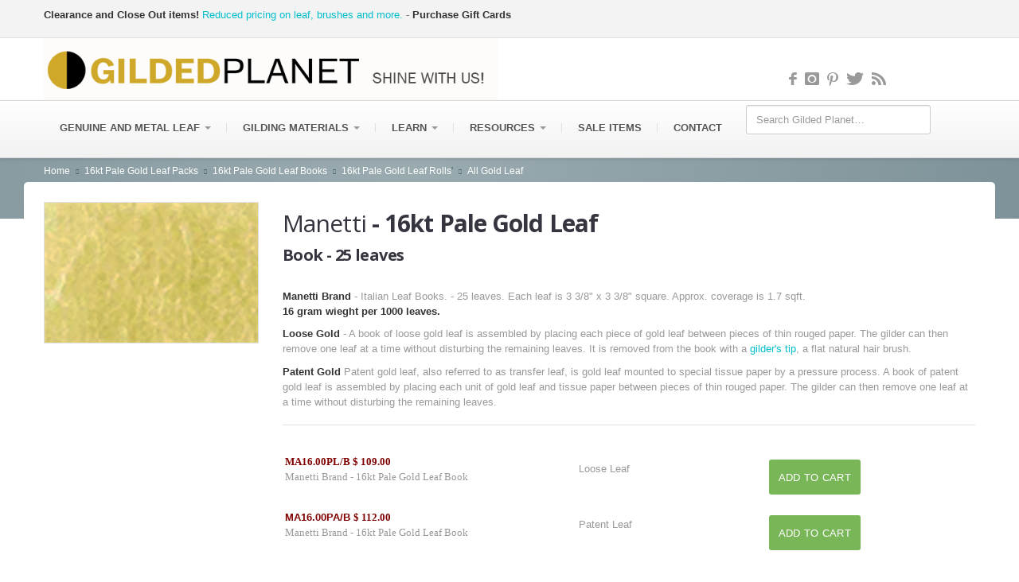

--- FILE ---
content_type: text/html
request_url: https://www.gildedplanet.com/16b.html
body_size: 8481
content:
<!DOCTYPE html>
<!--[if lt IE 8]>      <html class="no-js lt-ie10 lt-ie9 lt-ie8"> <![endif]-->
<!--[if IE 8]>         <html class="no-js lt-ie10 lt-ie9"> <![endif]-->
<!--[if IE 9]>         <html class="no-js lt-ie10"> <![endif]-->
<!--[if gt IE 8]><!--> <html class="no-js" lang="en"> <!--<![endif]-->
  <head>
<!-- Google tag (gtag.js) -->
<script async src="https://www.googletagmanager.com/gtag/js?id=G-LTMHBYD4JY"></script>
<script>
  window.dataLayer = window.dataLayer || [];
  function gtag(){dataLayer.push(arguments);}
  gtag('js', new Date());

  gtag('config', 'G-LTMHBYD4JY');
</script>

<meta charset="utf-8">

<title>16kt Pale Gold Leaf Book (25 Leaves) | Genuine Gold Leaf</title>

<meta name="viewport" content="width=device-width, initial-scale=1.0">
<link rel="canonical" href="https://www.gildedplanet.com/16b.html">

<meta name="keywords" content="16kt pale gold leaf, 16 karat gold leaf book, genuine pale gold leaf, pale gold leaf book, Italian gold leaf, German gold leaf, Giusto Manetti gold leaf, Eytzinger gold leaf, professional gilding supplies, pale gold leaf for restoration, interior exterior gilding">

<meta name="description" content="Shop genuine 16kt Pale Gold Leaf books with 25 premium leaves (approx. 1.5 sq ft coverage). Produced by trusted European goldbeaters, this professional-grade pale gold leaf is ideal for fine art, architectural gilding, and antique restoration. Suitable for interior and exterior applications.">

    <!--  = Google Fonts =  -->
    <script type="text/javascript">
        WebFontConfig = {
            google : {
                families : ['Open+Sans:400,700,400italic,700italic:latin,latin-ext,cyrillic', 'Pacifico::latin']
            }
        };
        (function() {
            var wf = document.createElement('script');
            wf.src = ('https:' == document.location.protocol ? 'http' : 'http') + '://ajax.googleapis.com/ajax/libs/webfont/1/webfont.js';
            wf.type = 'text/javascript';
            wf.async = 'true';
            var s = document.getElementsByTagName('script')[0];
            s.parentNode.insertBefore(wf, s);
        })();
    </script>

    <!-- Twitter Bootstrap -->
    <link href="stylesheets/bootstrap.css" rel="stylesheet">
    <link href="stylesheets/responsive.css" rel="stylesheet">
    <!-- Slider Revolution -->
    <link rel="stylesheet" href="js/rs-plugin/css/settings.css" type="text/css"/>
    <!-- jQuery UI -->
    <link rel="stylesheet" href="js/jquery-ui-1.10.3/css/smoothness/jquery-ui-1.10.3.custom.min.css" type="text/css"/>
    <!-- PrettyPhoto -->
    <link rel="stylesheet" href="js/prettyphoto/css/prettyPhoto.css" type="text/css"/>
    <!-- main styles -->
        <link href="stylesheets/main.css" rel="stylesheet">


    <!-- Modernizr -->
    <script src="js/modernizr.custom.56918.js"></script>

    <!-- Fav and touch icons -->
    <link rel="apple-touch-icon-precomposed" sizes="144x144" href="images/apple-touch/144.png">
    <link rel="apple-touch-icon-precomposed" sizes="114x114" href="images/apple-touch/114.png">
    <link rel="apple-touch-icon-precomposed" sizes="72x72" href="images/apple-touch/72.png">
    <link rel="apple-touch-icon-precomposed" href="images/apple-touch/57.png">
    <link rel="shortcut icon" href="images/apple-touch/57.png">
  </head>

    <body class="">

    <div class="master-wrapper">
        <!--  ==========  -->
    <!--  = Header =  -->
    <!--  ==========  -->
    <header id="header">
        <div class="darker-row">
            <div class="container">
                <div class="row">
                    <div class="span9">
                        <div class="higher-line">
                            <p><strong>Clearance and Close Out items!</strong>
                            <a href="/goldleafclearance.html">Reduced pricing on leaf, brushes and more.</a> - <a href="/giftcard.html"><strong>Purchase Gift Cards</strong></p>
                        </div>
                    </div>
                </div>
            </div>
        </div>
        <div class="container">
            <div class="row">

                <!--  ==========  -->
                <!--  = Logo =  -->
                <!--  ==========  -->
                <div class="span6">
                    <a href="index.html">
                        <img src="images/gplogo002.png" alt="Gilded Planet Logo"/></a>
                </div>

                 <!--  ==========  -->
                <!--  = Social Icons =  -->
                <!--  ==========  -->
                <div class="span5">
                    <div class="top-right">
                        <div class="icons">
                            <a href="https://www.facebook.com/83253243478"><span class="zocial-facebook"></span></a>
                        	<a href="https://instagram.com/gildedplanet"><span class="zocial-instagram"></span></a>
                            <a href="https://www.pinterest.com/goldsmith1151"><span class="zocial-pinterest"></span></a>
                            <a href="https://twitter.com/gildedplanet"><span class="zocial-twitter"></span></a>
                            <a href="https://gildedplanet.blogspot.com"><span class="zocial-rss"></span></a>
                        </div>
                    </div>
                </div> <!-- /social icons -->
            </div>
        </div>
    </header>


    <!--  ==========  -->
    <!--  = Main Menu / navbar =  -->
    <!--  ==========  -->
    <div class="navbar navbar-static-top" id="stickyNavbar">
      <div class="navbar-inner">
        <div class="container">
          <div class="row">
            <div class="span12">
                <button type="button" class="btn btn-navbar" data-toggle="collapse" data-target=".nav-collapse">
                  <span class="icon-bar"></span>
                  <span class="icon-bar"></span>
                  <span class="icon-bar"></span>
                </button>

                <!--  ==========  -->
                <!--  = Menu =  -->
                <!--  ==========  -->
                <div class="nav-collapse collapse">
                  <ul class="nav" id="mainNavigation">
                    <li class="dropdown active">
                        <a href="goldhome.html" class="dropdown-toggle">Genuine and Metal Leaf <b class="caret"></b> </a>
                        <ul class="dropdown-menu">
                            <li class="dropdown active">
                                <a href="goldleaf.html" class="dropdown-toggle"><i class="icon-caret-right pull-right visible-desktop"></i> Genuine Gold</a>
                                <ul class="dropdown-menu">
                                    <li><a href="goldleaf.html">Gold Leaf Packs and Books</a></li>
                                    <li><a href="goldleafroll.html">Rolls of Gold</a></li>
                                    <li><a href="goldleafkits.html">Gold Leaf Kits</a></li>
                                    <li><a href="goldpowder.html">Gold Powder</a></li>
                                    <li><a href="goldfoil.html">Gold Foil</a></li>
                                    <li><a href="shellgold.html">Shell Gold</a></li>
                                    <li><a href="goldcharts.html">Gold Color Charts</a></li>
                                </ul>
                            <li class="dropdown active">
                                <a href="ediblegold.html" class="dropdown-toggle"><i class="icon-caret-right pull-right visible-desktop"></i> Edible Gold</a>
                                <ul class="dropdown-menu">
                                    <li><a href="ediblegold.html">Leaf</a></li>
                                    <li><a href="ediblegold.html">Flake</a></li>
                                    <li><a href="ediblegold.html">Dust</a></li>
                                    <li><a href="ediblegold.html">Recipes</a></li>
                                </ul>
                            <li class="dropdown active">
                                <a href="platinumleaf.html" class="dropdown-toggle"><i class="icon-caret-right pull-right visible-desktop"></i> Platinum Leaf</a>
                            <li class="dropdown active">
                                <a href="silverleafhome.html" class="dropdown-toggle"><i class="icon-caret-right pull-right visible-desktop"></i> Genuine Silver</a>
                                <ul class="dropdown-menu">
                                    <li><a href="silverleaf.html">Packs of leaf</a></li>
                                    <li><a href="silverleafb.html">Books of leaf</a></li>
                                    <li><a href="silverleafrolls.html">Rolls of Silver</a></li>
                                    <li><a href="japanesesilver.html">Japanese Colored Silver</a></li>
                                    <li><a href="oxidizedsilver.html">Oxidized Silver Leaf</a></li>
                                    <li><a href="silverleafkits.html">Silver Leaf Kits</a></li>
                                    <li><a href="silverpowder.html">Silver Powder</a></li>
                                    <li><a href="silverfoil.html">Silver Foil</a></li>
                                    <li><a href="shellsilver.html">Shell Silver</a></li>
                                    <li><a href="goldcharts.html">Color Charts</a></li>
                                </ul>
                            <li class="dropdown active">
                                <a href="palladiumleaf.html" class="dropdown-toggle"><i class="icon-caret-right pull-right visible-desktop"></i> Palladium Leaf</a>
                                <ul class="dropdown-menu">
                                    <li><a href="palladiumleaf.html">Palladium Packs</a></li>
                                    <li><a href="palladiumleafbook.html">Palladium Books</a></li>
                                    <li><a href="palladiumleafroll.html">Rolls of Palladium</a></li>
                                </ul>
                            <li class="dropdown active">
                                <a href="imitationgoldleafhome.html" class="dropdown-toggle"><i class="icon-caret-right pull-right visible-desktop"></i> Imitation Gold</a>
                                <ul class="dropdown-menu">
                                    <li><a href="imitationgoldleaf.html">Packs and Books of Leaf</a></li>
                                    <li><a href="imitationgoldleafroll.html">Rolls of Imitation Gold</a></li>
                                    <li><a href="imitationgoldleafkits.html">Imitation Gold Leaf Kits</a></li>
                                    <li><a href="micapowder.html">Gold Mica Powder</a></li>
                                    <li><a href="schaibin.html">Imitation Gold Schaibin</a></li>
                                    <li><a href="imitationgoldschalg.html">Imitation Gold Schlagmetal</a></li>
                                    <li><a href="tesororibbonleaf.html">Imitation Gold Tesoro Ribbon</a></li>
                                    <li><a href="tamise.html">Imitation Gold Tamise</a></li>
                                    <li><a href="metalcolorchart.html">Metal Leaf Color Charts</a></li>
                                </ul>
                            <li class="dropdown active">
                                <a href="aluminumleafhome.html" class="dropdown-toggle"><i class="icon-caret-right pull-right visible-desktop"></i> Imitation Silver</a>
                                <ul class="dropdown-menu">
                                    <li><a href="aluminumleaf.html">Imitation Silver Packs and Books</a></li>
                                    <li><a href="aluminumleafroll.html">Rolls of Imitation Silver</a></li>
                                    <li><a href="aluminumleafkits.html">Imitation Silver Leaf Kits</a></li>
                                    <li><a href="micapowder.html">Aluminum Mica Powder</a></li>
                                    <li><a href="schaibin.html">Imitation Silver Schaibin</a></li>
                                    <li><a href="aluminumschlag.html">Imitation Silver Schlagmetal</a></li>
                                    <li><a href="tesororibbonleaf.html">Imitation Silver Tesoro Ribbon</a></li>
                                    <li><a href="tamise.html">Imitation Silver Tamise</a></li>
                                    <li><a href="metalcolorchart.html">Metal Leaf Color Charts</a></li>
                                </ul>
                           <li class="dropdown active">
                                <a href="copperleafhome.html" class="dropdown-toggle"><i class="icon-caret-right pull-right visible-desktop"></i> Copper Leaf</a>
                                <ul class="dropdown-menu">
                                    <li><a href="copperleaf.html">Copper Leaf Packs and Books</a></li>
                                    <li><a href="copperleafroll.html">Rolls of Copper</a></li>
                                    <li><a href="copperleafkits.html">Copper Leaf Kits</a></li>
                                    <li><a href="micapowder.html">Copper Mica Powder</a></li>
                                    <li><a href="schaibin.html">Copper Leaf Schaibin</a></li>
                                    <li><a href="copperschlag.html">Copper Schlagmetal</a></li>
                                    <li><a href="tesororibbonleaf.html">Copper Tesoro Ribbon</a></li>
                                    <li><a href="tamise.html">Copper Tamise</a></li>
                                    <li><a href="metalcolorchart.html">Metal Leaf Color Charts</a></li>
                                </ul>
                            <li class="dropdown active">
                                <a href="pewterleaf.html" class="dropdown-toggle"><i class="icon-caret-right pull-right visible-desktop"></i> Pewter Leaf</a>
                                <ul class="dropdown-menu">
                                    <li><a href="pewterleaf.html">Packs and Books of Leaf</a></li>
                                </ul>
                           <li class="dropdown active">
                                <a href="variegatedleafhome.html" class="dropdown-toggle"><i class="icon-caret-right pull-right visible-desktop"></i> Variegated Leaf</a>
                                <ul class="dropdown-menu">
                                    <li><a href="variegatedleafhome.html">Packs and Books of Leaf</a></li>
                                    <li><a href="tesororibbonleaf.html">Variegated Tesoro Ribbon</a></li>
                                    <li><a href="celestialleaf.html">Celestial Colored Variegated leaf</a></li>
                                    <li><a href="metalcolorchart.html">Metal Color Charts</a></li>
                                </ul>
                            <li class="dropdown active">
                                <a href="micapowder.html" class="dropdown-toggle"><i class="icon-caret-right pull-right visible-desktop"></i>Mica Powders</a>
                                <ul class="dropdown-menu">
                                    <li><a href="micapowder.html">Mica Powders</a></li>
                                    <li><a href="bronzingpowder.html">Bronzing Powders</a></li>
                                    <li><a href="micacolorchart.html">Mica Powder Color Chart</a></li>
                                </ul>
                            <li class="dropdown active">
                                <a href="gildingkitshome.html" class="dropdown-toggle"><i class="icon-caret-right pull-right visible-desktop"></i> Gilding Kits</a>
                                <ul class="dropdown-menu">
                                    <li><a href="goldleafkits.html">Genuine Gold Leaf Kits</a></li>
                                    <li><a href="silverleafkits.html">Genuine Silver Leaf Kits</a></li>
                                    <li><a href="watergildingkits.html">Traditional Water Gilding Kits</a></li>
                                    <li><a href="imitationgoldleafkits.html">Imitation Gold Leaf Kits</a></li>
                                    <li><a href="aluminumleafkits.html">Imitation Silver Leaf Kits</a></li>
                                    <li><a href="copperleafkits.html">Copper Leaf Kits</a></li>
                                </ul>
                            <li class="dropdown active">
                                <a href="tamise.html" class="dropdown-toggle"><i class="icon-caret-right pull-right visible-desktop"></i> Tamise Metal Leaf</a>
                          </ul>
                        </li>
                           <li class="dropdown active">
                              <a href="gildingmaterialshome.html" class="dropdown-toggle">Gilding Materials <b class="caret"></b> </a>
                              <ul class="dropdown-menu">
                                    <li class="dropdown active">
                                <a href="sizehome.html" class="dropdown-toggle"><i class="icon-caret-right pull-right visible-desktop"></i> Adhesive Size</a>
                                <ul class="dropdown-menu">
                                    <li><a href="oilsize.html">Oil Based</a></li>
                                    <li><a href="watersize.html">Water Based</a></li>
                                    <li><a href="instacoll.html">Instacoll - Mirror Shine</a></li>
                                    <li><a href="miniatum.html">Miniatum Size</a></li>
                                    <li><a href="hidegluesize.html">Animal Hide Glue</a></li>
                                    <li><a href="gelatinsize.html">Gelatin Size</a></li>
                                </ul>
                            <li><a href="abalone.html">Abalone Veneer Sheets</a></li>
                            <li><a href="books.html">Books</a></li>
                            <li><a href="brushes.html">Brushes</a></li>
                            <li><a href="burnisher.html">Burnishers</a></li>
                            <li class="dropdown active">
                                <a href="claybole.html" class="dropdown-toggle"><i class="icon-caret-right pull-right visible-desktop"></i> Clay Bole</a>
                                <ul class="dropdown-menu">
                                    <li><a href="traditionalbole.html">Selhamin Clay Bole</a></li>
                                    <li><a href="kolnerinstaclay.html">Kolner Insta-clay</a></li>
                                    <li><a href="lefranc.html">LeFranc Clay Bole</a></li>
                                </ul>
                            <li><a href="gesso.html">Gesso making and Whiting</a></li>
                            <li class="dropdown active">
                                <a href="gildingkitshome.html" class="dropdown-toggle"><i class="icon-caret-right pull-right visible-desktop"></i> Gilding Kits</a>
                                <ul class="dropdown-menu">
                                    <li><a href="goldleafkits.html">Genuine Gold Leaf Kits</a></li>
                                    <li><a href="silverleafkits.html">Genuine Silver Leaf Kits</a></li>
                                    <li><a href="watergildingkits.html">Traditional Water Gilding Kits</a></li>
                                    <li><a href="imitationgoldleafkits.html">Imitation Gold Leaf Kits</a></li>
                                    <li><a href="aluminumleafkits.html">Imitation Silver Leaf Kits</a></li>
                                    <li><a href="copperleafkits.html">Copper Leaf Kits</a></li>
                                </ul>
                            <li><a href="giltcream.html">Gilt Creams</a></li>
                            <li class="dropdown active">
                                <a href="kolner.html" class="dropdown-toggle"><i class="icon-caret-right pull-right visible-desktop"></i> Kölner Products</a>
                                <ul class="dropdown-menu">
                                    <li><a href="instacoll.html">Instacoll</a></li>
                                    <li><a href="watersize.html">Permacoll</a></li>
                                    <li><a href="miniatum.html">Miniatum Size</a></li>
                                    <li><a href="kolnerinstaclay.html">Insta-Clay</a></li>
                                    <li><a href="kolnerinstaclay.html">Burnishing Clay</a></li>
                                </ul>
                            <li class="dropdown active">
                                <a href="liberon.html" class="dropdown-toggle"><i class="icon-caret-right pull-right visible-desktop"></i> Liberon Products</a>
                                <ul class="dropdown-menu">
                                      <li><a href="giltcream.html">Gilt Cream</a></li>
                                      <li><a href="giltvarnish.html">Gilt Varnish</a></li>
                                </ul>
                            <li><a href="mixoltints.html">Mixol Tints</a></li>
                            <li><a href="primers.html">Primers</a></li>
                            <li><a href="sealers.html">Sealers</a></li>
                            <li><a href="shellac.html">Shellac</a></li>
                            <li class="dropdown active">
                                <a href="tools.html" class="dropdown-toggle"><i class="icon-caret-right pull-right visible-desktop"></i> Tools</a>
                                <ul class="dropdown-menu">
                                    <li><a href="tools.html">Gilders Knife</a></li>
                                    <li><a href="gildingtip.html">Gilders Pad</a></li>
                                    <li><a href="watergildingkits.html">Water Gilding Tool Kit</a></li>
                                    <li><a href="gildingkitshome.html">Gilding Kits</a></li>
                                    <li><a href="gildingsupplies.html">Gloves and Misc. Supplies</a></li>
                                </ul>
                            <li><a href="watergildingkits.html">Water Gilding</a></li>
                                </ul>
                           </li>
                           <li class="dropdown active">
                                <a href="support.html" class="dropdown-toggle">Learn <b class="caret"></b> </a>
                                <ul class="dropdown-menu">
                                    <li class="dropdown">
                                <a href="gildingclasses.html"><i class="icon-caret-right pull-right visible-desktop"></i>Gilding Classes</a>
                                <ul class="dropdown-menu">
                                    <li><a href="gildingclasses.html">Course Offerings</a></li>
                                    <li><a href="gildingclasses.html">Class Dates and Location</a></li>
                                </ul>
                            </li>
                            <li class="dropdown active">
                                <a href="gildingtutorials.html" class="dropdown-toggle"><i class="icon-caret-right pull-right visible-desktop"></i> Step-by-Step</a>
                                <ul class="dropdown-menu">
                                    <li><a href="howtogoldleaf.html">How to Gold Leaf</a></li>
                                    <li><a href="howtosilverleaf.html">How to Silver Leaf</a></li>
                                    <li><a href="howtoimitationgoldleaf.html">How to Imitation Gold Leaf</a></li>
                                    <li><a href="howtoaluminumleaf.html">How to Imitation Silver Leaf</a></li>
                                    <li><a href="howtocopperleaf.html">How to Copper Leaf</a></li>
                                    <li><a href="howtovariegatedleaf.html">Using Variegated Leaf</a></li>
                                    <li><a href="howtoapplytamise.html">Using Tamise Leaf</a></li>
                                </ul>
                              <li><a href="videotutorials.html">Video tutorials</a></li>
                              <li><a href="illumination.html">Illumination and Lettering</a></li>
                              <li><a href="exteriorgilding.html">Exterior Gilding</a></li>
                              <li><a href="gildingceilings.html">Gilding Ceilings</a></li>
                              <li><a href="metalgilding.html">Gilding Metal Surfaces</a></li>
                              <li><a href="stonegilding.html">Gilding Stone Surfaces</a></li>
                              <li><a href="glassgilding.html">Gilding on Glass</a></li>
                              <li><a href="icongilding.html">Iconography</a></li>
                              <li><a href="watergilding.html">Traditional Water Gilding</a></li>
                              <li><a href="https://gildedplanet.blogspot.com">Blog</a></li>
                              <li><a href="https://artsparx.com/antique_center.html">Antiquing Center</a></li>
                              <li><a href="https://artsparx.com/index.html">artSparx.com Tutorials</a></li>
                             </ul>
                            <li class="dropdown active">
                              <a href="knowledgecenter.html" class="dropdown-toggle">Resources <b class="caret"></b> </a>
                              <ul class="dropdown-menu">
                                 <li class="dropdown">
                              <a href="advice.html"><i class="icon-caret-right pull-right visible-desktop"></i>Project Advice</a>
                              <ul class="dropdown-menu">
                                  <li><a href="askus.html">Ask Us</a></li>
                                  <li><a href="https://gildedplanet.blogspot.com">Visit our Blog</a></li>
                              </ul>
                            </li>
                            <li class="dropdown">
                              <a href="gildingclasses.html"><i class="icon-caret-right pull-right visible-desktop"></i>Gilding Classes</a>
                              <ul class="dropdown-menu">
                                  <li><a href="gildingclasses.html">Course Offerings</a></li>
                                  <li><a href="gildingclasses.html">Class Dates and Location</a></li>
                              </ul>
                            </li>
                            <li class="dropdown">
                              <a href="partnerships.html"><i class="icon-caret-right pull-right visible-desktop"></i>Partnerships</a>
                              <ul class="dropdown-menu">
                                  <li><a href="gildingstudio.html">Charles Douglas Gilding Studio</a></li>
                                  <li><a href="goldleafrestorationstudio.html">Gold Leaf Restoration Studio</a></li>
                                  <li><a href="catherinelignier.html">Catherine Lignier - Art of Kintsugi</a></li>
                              </ul>
                            </li>
                            <li class="dropdown active">
                                <a href="gildingbasics.html" class="dropdown-toggle"><i class="icon-caret-right pull-right visible-desktop"></i> Gilding Basics</a>
                                <ul class="dropdown-menu">
                                    <li><a href="chvseu.html">Difference btwn Chinese and European Leaf</a></li>
                                    <li><a href="leaftypes.html">Types of Leaf</a></li>
                                    <li><a href="leafdetails.html">Leaf size Details</a></li>
                                    <li><a href="leafcoverage.html">Leaf Coverage Chart</a></li>
                                    <li><a href="goldalloy.html">About Alloys and Karats</a></li>
                                    <li><a href="ribbonleafspecs.html">Ribbon Leaf Info</a></li>
                                    <li><a href="terms.html">Gilding Terms</a></li>
                                    <li><a href="bole.html">About 'Bole' colors</a></li>
                                    <li><a href="burnishing.html">About Burnishing</a></li>
                                    <li><a href="hideglueprep.html">How and when to use Hide Glues</a></li>
                                    <li><a href="gessoprep.html">How to prepare Gesso</a></li>
                                    <li><a href="gelatinprep.html">How to prepare Gelatin Size glue</a></li>
                                </ul>
                                <li><a href="specsandtds.html">Specs and TDS</a></li>
                                <li class="dropdown">
                                    <a href="goldchart.html"><i class="icon-caret-right pull-right visible-desktop"></i>Color Charts</a>
                                    <ul class="dropdown-menu">
                                        <li><a href="goldchart.html">Genuine Leaf</a></li>
                                        <li><a href="metalcolorchart.html">Metal Leaf</a></li>
                                        <li><a href="tamisecc.html">Tamise Leaf</a></li>
                                    </ul>
                                </li>
                                <li><a href="showcase.html">Customer Showcase</a></li>
                              </ul>
                            </li>
                            <li class="dropdown active">
                            <a href="goldleafclearance.html">Sale items</a>
                            </li>
                            <li class="dropdown active">
                            <a href="contact.html">Contact</a>
                           </li>
                             </ul>
                             <form class="gp-site-search" method="get" action="https://www.google.com/search" role="search">
                               <label class="visually-hidden" for="gp-search-input"></label>
                               <input id="gp-search-input" type="text" name="q" placeholder="Search Gilded Planet…">
                               <input type="hidden" name="sitesearch" value="www.gildedplanet.com">
                             </form>
                </div><!-- /.nav-collapse -->
            </div>
          </div>
        </div>
      </div>
    </div> <!-- /main menu -->

    <!--  ==========  -->
    <!--  = Breadcrumbs =  -->
    <!--  ==========  -->
    <div class="darker-stripe">
        <div class="container">
        	<div class="row">
        		<div class="span12">
        		    <ul class="breadcrumb">
	                    <li>
	                        <a href="index.html">Home</a>
	                    </li>
	                    <li><span class="icon-chevron-right"></span></li>
	                    <li>
	                        <a href="16p.html">16kt Pale Gold Leaf Packs</a>
	                    </li>
	                    <li><span class="icon-chevron-right"></span></li>
	                    <li>
	                        <a href="16b.html">16kt Pale Gold Leaf Books</a>
	                    </li>
	                    <li><span class="icon-chevron-right"></span></li>
	                    <li>
	                        <a href="16r.html">16kt Pale Gold Leaf Rolls</a>'</li>
                        </li>
	                    <li><span class="icon-chevron-right"></span></li>
                        <li>
	                        <a href="goldleaf.html">All Gold Leaf</a>
	                    </li>
	                </ul>
        		</div>
        	</div>
        </div>
    </div>

    <!--  ==========  -->
    <!--  = Main container =  -->
    <!--  ==========  -->
    <div class="container">
        <div class="push-up top-equal blocks-spacer">

            <!--  ==========  -->
            <!--  = Product =  -->
            <!--  ==========  -->
            <div class="row blocks-spacer">

                <!--  ==========  -->
                <!--  = Preview Images =  -->
                <!--  ==========  -->
                <div class="span3">
                    <div class="product-preview">
                        <div class="picture">
                            <img src="images/products/16kt.jpg" alt="16kt Pale Gold Leaf Books" width="250" height="173" id="mainPreviewImg" />
                        </div>
                    </div>
                </div>

                <!--  ==========  -->
                <!--  = Title and short desc =  -->
                <!--  ==========  -->
                <div class="span9">
                    <div class="product-title">
                        <h2 class="name"><span class="light">Manetti</span> - 16kt Pale Gold Leaf</h2>
                        <h3>Book - 25 leaves</h3>
                    </div>
                    <div class="product-description">
                        <p><strong>Manetti Brand</strong> - Italian Leaf Books. - 25 leaves. Each leaf is 3 3/8" x 3 3/8" square. Approx. coverage is 1.7 sqft.<br><strong>16 gram wieght per 1000 leaves.</strong></p>
                        <p><strong>Loose Gold</strong> - A book of loose gold leaf is assembled by placing each piece of gold leaf between pieces of thin rouged paper. The gilder can then remove one leaf at a time without disturbing the remaining leaves. It is removed from the book with a <a href="gilderstip.html">gilder's tip</a>, a flat natural hair brush. </p>
                        <p><strong>Patent Gold</strong> Patent gold leaf, also referred to as transfer leaf, is gold leaf mounted to special tissue paper by a pressure process. A book of patent gold leaf is assembled by placing each unit of gold leaf and tissue paper between pieces of thin rouged paper. The gilder can then remove one leaf at a time without disturbing the remaining leaves. </p>
                        <hr />

                        <table width="100%" border="0" cellpadding="3">
  <tr>
    <td><b><font face="Verdana" size="2" color="#800000">MA16.00PL/B
                                                                    $ 109.00<br>
    </font></b> <font face="Verdana" size="2"> Manetti Brand - 16kt Pale Gold Leaf Book</font></td>
    <td>Loose Leaf</td>
    <td><div id='product-component-1513198687527'></div>
    <script type="text/javascript">
    /*<![CDATA[*/
      (function () {
        var scriptURL = 'https://sdks.shopifycdn.com/buy-button/latest/buy-button-storefront.min.js';
        if (window.ShopifyBuy) {
          if (window.ShopifyBuy.UI) {
            ShopifyBuyInit();
          } else {
            loadScript();
          }
        } else {
          loadScript();
        }

      function loadScript() {
        var script = document.createElement('script');
        script.async = true;
        script.src = scriptURL;
        (document.getElementsByTagName('head')[0] || document.getElementsByTagName('body')[0]).appendChild(script);
        script.onload = ShopifyBuyInit;
      }

      function ShopifyBuyInit() {
        var client = ShopifyBuy.buildClient({
          domain: 'gildedplanet-com.myshopify.com',
          apiKey: 'e4b487de32f8d09bbf6646c2acdb451a',
          appId: '6',
        });

        ShopifyBuy.UI.onReady(client).then(function (ui) {
          ui.createComponent('product', {
            id: [412701130782],
            node: document.getElementById('product-component-1513198687527'),
            moneyFormat: '${{amount}}',
            options: {"product":{"variantId":"all","width":"240px","contents":{"img":false,"imgWithCarousel":false,"title":false,"variantTitle":false,"price":false,"description":false,"buttonWithQuantity":false,"quantity":false},"styles":{"product":{"text-align":"right","@media (min-width: 601px)":{"max-width":"calc(25% - 20px)","margin-left":"20px","margin-bottom":"50px"}},"button":{"font-size":"13px","padding-top":"14.5px","padding-bottom":"14.5px","padding-left":"12px","padding-right":"12px"},"quantityInput":{"font-size":"13px","padding-top":"14.5px","padding-bottom":"14.5px"}}},"cart":{"contents":{"button":true},"styles":{"button":{"font-size":"13px","padding-top":"14.5px","padding-bottom":"14.5px"},"footer":{"background-color":"#ffffff"}}},"modalProduct":{"contents":{"img":false,"imgWithCarousel":true,"variantTitle":false,"buttonWithQuantity":true,"button":false,"quantity":false},"styles":{"product":{"@media (min-width: 601px)":{"max-width":"100%","margin-left":"0px","margin-bottom":"0px"}},"button":{"font-size":"13px","padding-top":"14.5px","padding-bottom":"14.5px","padding-left":"12px","padding-right":"12px"},"quantityInput":{"font-size":"13px","padding-top":"14.5px","padding-bottom":"14.5px"}}},"toggle":{"styles":{"count":{"font-size":"13px"}}},"productSet":{"styles":{"products":{"@media (min-width: 601px)":{"margin-left":"-20px"}}}}},
          });
        });
      }
    })();
    /*]]>*/
    </script></td>
  </tr>
  <tr>
    <td><font size="2" face="Verdana, Helvetica, sans-serif"><b><font color="#800000">MA16.00PA/B</font></b> </font> <b> <font face="Verdana" size="2" color="#800000"> $ 112.00<br>
    </font></b> <font face="Verdana" size="2"> Manetti Brand - 16kt Pale Gold Leaf Book</font></td>
    <td>Patent Leaf</td>
    <td><div id='product-component-1513198726419'></div>
    <script type="text/javascript">
    /*<![CDATA[*/
      (function () {
        var scriptURL = 'https://sdks.shopifycdn.com/buy-button/latest/buy-button-storefront.min.js';
        if (window.ShopifyBuy) {
          if (window.ShopifyBuy.UI) {
            ShopifyBuyInit();
          } else {
            loadScript();
          }
        } else {
          loadScript();
        }

      function loadScript() {
        var script = document.createElement('script');
        script.async = true;
        script.src = scriptURL;
        (document.getElementsByTagName('head')[0] || document.getElementsByTagName('body')[0]).appendChild(script);
        script.onload = ShopifyBuyInit;
      }

      function ShopifyBuyInit() {
        var client = ShopifyBuy.buildClient({
          domain: 'gildedplanet-com.myshopify.com',
          apiKey: 'e4b487de32f8d09bbf6646c2acdb451a',
          appId: '6',
        });

        ShopifyBuy.UI.onReady(client).then(function (ui) {
          ui.createComponent('product', {
            id: [412698804254],
            node: document.getElementById('product-component-1513198726419'),
            moneyFormat: '${{amount}}',
            options: {"product":{"variantId":"all","width":"240px","contents":{"img":false,"imgWithCarousel":false,"title":false,"variantTitle":false,"price":false,"description":false,"buttonWithQuantity":false,"quantity":false},"styles":{"product":{"text-align":"right","@media (min-width: 601px)":{"max-width":"calc(25% - 20px)","margin-left":"20px","margin-bottom":"50px"}},"button":{"font-size":"13px","padding-top":"14.5px","padding-bottom":"14.5px","padding-left":"12px","padding-right":"12px"},"quantityInput":{"font-size":"13px","padding-top":"14.5px","padding-bottom":"14.5px"}}},"cart":{"contents":{"button":true},"styles":{"button":{"font-size":"13px","padding-top":"14.5px","padding-bottom":"14.5px"},"footer":{"background-color":"#ffffff"}}},"modalProduct":{"contents":{"img":false,"imgWithCarousel":true,"variantTitle":false,"buttonWithQuantity":true,"button":false,"quantity":false},"styles":{"product":{"@media (min-width: 601px)":{"max-width":"100%","margin-left":"0px","margin-bottom":"0px"}},"button":{"font-size":"13px","padding-top":"14.5px","padding-bottom":"14.5px","padding-left":"12px","padding-right":"12px"},"quantityInput":{"font-size":"13px","padding-top":"14.5px","padding-bottom":"14.5px"}}},"toggle":{"styles":{"count":{"font-size":"13px"}}},"productSet":{"styles":{"products":{"@media (min-width: 601px)":{"margin-left":"-20px"}}}}},
          });
        });
      }
    })();
    /*]]>*/
    </script></td>
  </tr>
</table>

                    </div>
                </div>
            </div>
            <hr />



                <!--  ==========  -->
                <!--  = Product =  -->
                <!--  ==========  -->
                <div class="row blocks-spacer">

                    <!--  ==========  -->
                    <!--  = Preview Images =  -->
                    <!--  ==========  -->
                    <div class="span3">
                        <div class="product-preview">
                            <div class="picture">
                                <img src="images/products/16kt.jpg" alt="Chinese 16kt Pale Gold Leaf Books" width="250" height="173" id="mainPreviewImg" />
                            </div>
                        </div>
                    </div>

                    <!--  ==========  -->
                    <!--  = Title and short desc =  -->
                    <!--  ==========  -->
                    <div class="span9">
                        <div class="product-title">
                            <h2 class="name"><span class="light">China</span> - 16kt Pale Gold Leaf</h2>
                            <h3>Book - 25 leaves</h3>
                        </div>
                        <div class="product-description">
                            <p><strong>Chinese</strong> - 16kt Pale Gold Leaf Books. - 25 leaves. Each leaf is 3 3/8" x 3 3/8" square. Approx. coverage is 1.7 sqft.</p>
                            <p><strong>Loose Gold</strong> - A book of loose gold leaf is assembled by placing each piece of gold leaf between pieces of thin rouged paper. The gilder can then remove one leaf at a time without disturbing the remaining leaves. It is removed from the book with a <a href="gilderstip.html">gilder's tip</a>, a flat natural hair brush. </p>
                            <hr />

                            <table width="100%" border="0" cellpadding="3">
      <tr>
        <td><b><font face="Verdana" size="2" color="#800000">SC16.00PL/B
                                                                        $ 117.00<br>
        </font></b> <font face="Verdana" size="2"> Chinese - 16kt Pale Gold Leaf Book</font></td>
        <td>Loose Leaf</td>
        <td><div id='product-component-1714422706737'></div>
<script type="text/javascript">
/*<![CDATA[*/
(function () {
  var scriptURL = 'https://sdks.shopifycdn.com/buy-button/latest/buy-button-storefront.min.js';
  if (window.ShopifyBuy) {
    if (window.ShopifyBuy.UI) {
      ShopifyBuyInit();
    } else {
      loadScript();
    }
  } else {
    loadScript();
  }
  function loadScript() {
    var script = document.createElement('script');
    script.async = true;
    script.src = scriptURL;
    (document.getElementsByTagName('head')[0] || document.getElementsByTagName('body')[0]).appendChild(script);
    script.onload = ShopifyBuyInit;
  }
  function ShopifyBuyInit() {
    var client = ShopifyBuy.buildClient({
      domain: 'gildedplanet-com.myshopify.com',
      storefrontAccessToken: 'e4b487de32f8d09bbf6646c2acdb451a',
    });
    ShopifyBuy.UI.onReady(client).then(function (ui) {
      ui.createComponent('product', {
        id: '7060954710110',
        node: document.getElementById('product-component-1714422706737'),
        moneyFormat: '%24%7B%7Bamount%7D%7D',
        options: {
  "product": {
    "styles": {
      "product": {
        "@media (min-width: 601px)": {
          "max-width": "calc(25% - 20px)",
          "margin-left": "20px",
          "margin-bottom": "50px"
        },
        "text-align": "right"
      },
      "button": {
        "font-size": "13px",
        "padding-top": "14.5px",
        "padding-bottom": "14.5px",
        "padding-left": "12px",
        "padding-right": "12px"
      },
      "quantityInput": {
        "font-size": "13px",
        "padding-top": "14.5px",
        "padding-bottom": "14.5px"
      }
    },
    "contents": {
      "img": false,
      "title": false,
      "price": false
    }
  },
  "productSet": {
    "styles": {
      "products": {
        "@media (min-width: 601px)": {
          "margin-left": "-20px"
        }
      }
    }
  },
  "modalProduct": {
    "contents": {
      "img": false,
      "imgWithCarousel": true,
      "button": false,
      "buttonWithQuantity": true
    },
    "styles": {
      "product": {
        "@media (min-width: 601px)": {
          "max-width": "100%",
          "margin-left": "0px",
          "margin-bottom": "0px"
        }
      },
      "button": {
        "font-size": "13px",
        "padding-top": "14.5px",
        "padding-bottom": "14.5px",
        "padding-left": "12px",
        "padding-right": "12px"
      },
      "quantityInput": {
        "font-size": "13px",
        "padding-top": "14.5px",
        "padding-bottom": "14.5px"
      }
    }
  },
  "option": {},
  "cart": {
    "styles": {
      "button": {
        "font-size": "13px",
        "padding-top": "14.5px",
        "padding-bottom": "14.5px"
      },
      "title": {
        "color": "#4c4c4c"
      },
      "header": {
        "color": "#4c4c4c"
      },
      "lineItems": {
        "color": "#4c4c4c"
      },
      "subtotalText": {
        "color": "#4c4c4c"
      },
      "subtotal": {
        "color": "#4c4c4c"
      },
      "notice": {
        "color": "#4c4c4c"
      },
      "currency": {
        "color": "#4c4c4c"
      },
      "close": {
        "color": "#4c4c4c",
        ":hover": {
          "color": "#4c4c4c"
        }
      },
      "empty": {
        "color": "#4c4c4c"
      },
      "noteDescription": {
        "color": "#4c4c4c"
      },
      "discountText": {
        "color": "#4c4c4c"
      },
      "discountIcon": {
        "fill": "#4c4c4c"
      },
      "discountAmount": {
        "color": "#4c4c4c"
      }
    }
  },
  "toggle": {
    "styles": {
      "count": {
        "font-size": "13px"
      }
    }
  },
  "lineItem": {
    "styles": {
      "variantTitle": {
        "color": "#4c4c4c"
      },
      "title": {
        "color": "#4c4c4c"
      },
      "price": {
        "color": "#4c4c4c"
      },
      "fullPrice": {
        "color": "#4c4c4c"
      },
      "discount": {
        "color": "#4c4c4c"
      },
      "discountIcon": {
        "fill": "#4c4c4c"
      },
      "quantity": {
        "color": "#4c4c4c"
      },
      "quantityIncrement": {
        "color": "#4c4c4c",
        "border-color": "#4c4c4c"
      },
      "quantityDecrement": {
        "color": "#4c4c4c",
        "border-color": "#4c4c4c"
      },
      "quantityInput": {
        "color": "#4c4c4c",
        "border-color": "#4c4c4c"
      }
    }
  }
},
      });
    });
  }
})();
/*]]>*/
</script></td>
      </tr>
    </table>

                        </div>
                    </div>
                </div>

            <!--  ==========  -->
            <!--  = Tabs with more info =  -->
            <!--  ==========  -->
            <div class="row">
                <div class="span12">
                    <ul id="myTab" class="nav nav-tabs">
                        <li class="active">
                            <a href="#tab-1" data-toggle="tab">Details</a>
                        </li>
                        <li>
                            <a href="#tab-2" data-toggle="tab">SHIPPING DETAILS</a>
                        </li>
                    </ul>
                    <div class="tab-content">
                        <div class="fade in tab-pane active" id="tab-1">
                            <h3>Product Description</h3>
                            <p>16.00 karat Pale Gold is 65% pure gold. Each book contains 25 lvs. Each leaf is 3 3/8" x 3 3/8" square. Approx. coverage is 1.7 sqft. We offer a variety of gram weights to suit the needs of your specific project. Gram weight is determined by the weight of 1000 leaves of 3 3/8 inch square gold leaf. This relates more to 'density' of leaf rather than thickness. Each leaf is beaten to approx. 0.5 microns thick. Whether you purchase European gold leaf or chinese, the size (3 3/8" sqr) and thickness (0.5 microns) is standard. The wieght changes by the amount of gold content per leaf. So a Chinese 23 kt gold leaf weighs 14 grams per 1000 lvs, and is therefore less dense than an Italian gold leaf, weighing 16 grams. The European leaf will be firmer, is less likely to tear and may show less wrinlkling in the final product (depending on your gilding technique).</p>
                        <p><strong>Loose Gold</strong> - A book of loose gold leaf is assembled by placing each piece of gold leaf between pieces of thin rouged paper. The gilder can then remove one leaf at a time without disturbing the remaining leaves. It is removed from the book with a <a href="gilderstip.html">gilder's tip</a>, a flat natural hair brush. </p>
                        <p><strong>Patent Gold</strong> Patent gold leaf, also referred to as transfer leaf, is gold leaf mounted to special tissue paper by a pressure process. A book of patent gold leaf is assembled by placing each unit of gold leaf and tissue paper between pieces of thin rouged paper. The gilder can then remove one leaf at a time without disturbing the remaining leaves. </p>
                        </div>
                        <div class="fade tab-pane" id="tab-2">
                            <p>
                                This product is available to ship immediately. All our Genuine Gold Leaf products are shipped fully insured via UPS.
                            </p>
                        </div>
                    </div>
                </div>
            </div>
        </div>
    </div> <!-- /container -->

    <!--  ==========  -->
    <!--  = Related Products =  -->
    <!--  ==========  -->
    <div class="boxed-area no-bottom">
        <div class="container">

            <!--  ==========  -->
            <!--  = Title =  -->
            <!--  ==========  -->
            <div class="row">
                <div class="span12">
                    <div class="main-titles lined">
                    	<h2 class="title"><span class="light">Related</span> Products</h2>
                    </div>
                </div>
            </div>

            <!--  ==========  -->
            <!--  = Related products =  -->
            <!--  ==========  -->
            <div class="row popup-products">

                <!--  ==========  -->
                <!--  = Products =  -->
                <!--  ==========  -->
            	<div class="span3">
            	    <div class="product">
                        <div class="product-inner">
                	        <div class="product-img">
                                <div class="picture">
                                    <a href="brushes.html"><img src="images/gtip.jpg" alt="brush for 16kt gold leaf" width="540" height="374" /></a>
                                </div>
                            </div>
                            <div class="main-titles no-margin">
                                <h5 class="no-margin">Gilders Tip Brush</h5>
                            </div>
                            <p class="desc">For use with Loose Leaf gold. Various sizes. Allows you to pick up look leaf gold sheets and move the gold to the gilding surface without the need to touch the leaf.</p>

                        </div>
            	    </div>
            	</div> <!-- /product -->

                <!--  ==========  -->
                <!--  = Products =  -->
                <!--  ==========  -->
            	<div class="span3">
            	    <div class="product">
                        <div class="product-inner">
                	        <div class="product-img">
                                <div class="picture">
                                    <a href="22kthome.html"><img src="images/products/22kt.jpg" alt="22kt Genuine Italian gold leaf" width="540" height="374" /></a>

                                </div>
                            </div>
                            <div class="main-titles no-margin">
                                <h5 class="no-margin">22Kt Gold Leaf</h5>
                            </div>
                            <p class="desc">This popular leaf is available as packs of 500 lvs, books of 25 leaves, on ribbon gold leaf.</p>

                        </div>
            	    </div>
            	</div> <!-- /product -->

                <!--  ==========  -->
                <!--  = Products =  -->
                <!--  ==========  -->
            	<div class="span3">
            	    <div class="product">
                        <div class="product-inner">
                	        <div class="product-img">
                                <div class="picture">
                                    <a href="oilsize.html"><img src="images/dux01.jpg" alt="16kt gold leaf oil size adhesive" width="540" height="374" /></a>
                                </div>
                            </div>
                            <div class="main-titles no-margin">
                                <h5 class="no-margin">Dux Quick Dry Oil size - gilding adhesive</h5>
                            </div>
                            <p class="desc">This solvent based oil size is available in various sizes. Self leveling for a high quality finish. Quick size comes to 'tack' in approx. 1 - 1 1/2 hours and has an open time for up to 3 hours. </p>
 
                        </div>
            	    </div>
            	</div> <!-- /product -->

                <!--  ==========  -->
                <!--  = Products =  -->
                <!--  ==========  -->
            	<div class="span3">
            	    <div class="product">
                        <div class="product-inner">
                	        <div class="product-img">
                                <div class="picture">
                                    <a href="brushes.html"><img src="images/squbrush001.jpg" alt="round and oval mop brush for gilding" width="540" height="374" /></a>

                                </div>
                            </div>
                            <div class="main-titles no-margin">
                                <h5 class="no-margin">2" Gilder's Squirrel mop brush</h5>
                            </div>
                            <p class="desc">Ultra soft squirrel hair brush - ideal for polishing gilded surfaces. With a range of sizes, this brush is ideal for removing skewings after the gilding process.</p>

                        </div>
            	    </div>
            	</div> <!-- /product -->

            </div>
        </div>
    </div>


        <!--  ==========  -->
    <!--  = Footer =  -->
    <!--  ==========  -->
    <footer>

        <!--  ==========  -->
        <!--  = Upper footer =  -->
        <!--  ==========  -->
        <div class="foot-light">
            <div class="container">
                <div class="row">
                  <div class="span4">
                    <h2 class="pacifico">GildedPlanet &nbsp;</h2>
                      <p>Contact	415.407.5097                      </p>
                        <p class="span3"><a href="orderingbasics.html">Ordering Basics</a></p>
                    <p class="span3"><a href="videotutorials.html">Video Tutorials</a></p>
                        <p class="span3"><a href="sitemap.html">Sitemap</a></p>
                        <p class="span3"><a href="support.html">Support</a></p>
                    </div>
                  <div class="span4">
                        <div class="main-titles lined">
                            <h3 class="title"><span class="light">Video</span>Special</h3>
                        </div>
                        <td><iframe width="80%" src="https://www.youtube.com/embed/_m1DeKBZiA0" frameborder="0" allowfullscreen></iframe></td>
                    </div>
                    <div class="span4">
                        <div class="main-titles lined">
                            <h3 class="title"><span class="light">Edible</span>Gold</h3>
                        </div>
                        <tr>
            <td><table width="100%" border="0" cellpadding="0">
              <tr>
                <td align="left" valign="top"><script language="JavaScript">
        <!--

        function random_imglink(){
        var myimages=new Array()
        //specify random images below. You can have as many as you wish
        myimages[1]="../images/egpromo4.jpg"
        myimages[2]="../images/egpromo5.jpg"
        myimages[3]="../images/egpromo6.jpg"

        //specify corresponding links below
        var imagelinks=new Array()
        imagelinks[1]="http://www.ediblegold.com/ediblegoldleaf.html"
        imagelinks[2]="http://www.ediblegold.com/ediblegoldleaf.html"
        imagelinks[3]="http://www.ediblegold.com/ediblegoldflake.html"

        var ry=Math.floor(Math.random()*myimages.length)
        if (ry==0)
        ry=1
        document.write('<a href='+'"'+imagelinks[ry]+'"'+'><img src="'+myimages[ry]+'" border=0></a>')
        }
        random_imglink()
        //-->
                            </script></td>
              </tr>
            </table></td>
          </tr>
                    </div>
                </div>
            </div>
        </div> <!-- /upper footer -->


        <!--  ==========  -->
        <!--  = Bottom Footer =  -->
        <!--  ==========  -->
        <div class="foot-last">
            <a href="#" id="toTheTop">
                <span class="icon-chevron-up"></span>
            </a>
            <div class="container">
                <div class="row">
                    <div class="span6">
                        &copy; Copyright 2026. Images of products by GildedPlanet.com</a>.
                    </div>
                    <div class="span6">
                        <div class="pull-right"><a href="http://www.fiarde.com">www.fiarde.com</a>    -    <a href="https://www.artsparx.com">www.artSparx.com</a>    -    <a href="http://www.ediblegold.com">www.ediblegold.com</a></div>
                    </div>
                </div>
            </div>
        </div> <!-- /bottom footer -->
    </footer> <!-- /footer -->



        </div> <!-- end of master-wrapper -->


--- FILE ---
content_type: text/css; charset=utf-8
request_url: https://www.gildedplanet.com/stylesheets/responsive.css
body_size: 2855
content:
/*!
 * Bootstrap Responsive v2.3.1
 *
 * Copyright 2012 Twitter, Inc
 * Licensed under the Apache License v2.0
 * http://www.apache.org/licenses/LICENSE-2.0
 *
 * Designed and built with all the love in the world @twitter by @mdo and @fat.
 */
@-ms-viewport { width: device-width; }
.hidden { display: none; visibility: hidden; }

.visible-phone { display: none !important; }

.visible-tablet { display: none !important; }

.hidden-desktop { display: none !important; }

.visible-desktop { display: inherit !important; }

@media (min-width: 768px) and (max-width: 979px) { .hidden-desktop { display: inherit !important; }
  .visible-desktop { display: none !important; }
  .visible-tablet { display: inherit !important; }
  .hidden-tablet { display: none !important; } }
@media (max-width: 767px) { .hidden-desktop { display: inherit !important; }
  .visible-desktop { display: none !important; }
  .visible-phone { display: inherit !important; }
  .hidden-phone { display: none !important; } }
.visible-print { display: none !important; }

@media print { .visible-print { display: inherit !important; }
  .hidden-print { display: none !important; } }
.clearfix { *zoom: 1; }
.clearfix:before, .clearfix:after { display: table; content: ""; line-height: 0; }
.clearfix:after { clear: both; }

.hide-text { font: 0/0 a; color: transparent; text-shadow: none; background-color: transparent; border: 0; }

.input-block-level { display: block; width: 100%; min-height: 37px; -webkit-box-sizing: border-box; -moz-box-sizing: border-box; box-sizing: border-box; }

@media (min-width: 1200px) { .row { margin-left: -30px; *zoom: 1; }
  .row:before, .row:after { display: table; content: ""; line-height: 0; }
  .row:after { clear: both; }
  [class*="span"] { float: left; min-height: 1px; margin-left: 30px; }
  .container, .navbar-static-top .container, .navbar-fixed-top .container, .navbar-fixed-bottom .container { width: 1170px; }
  .span12 { width: 1170px; }
  .span11 { width: 1070px; }
  .span10 { width: 970px; }
  .span9 { width: 870px; }
  .span8 { width: 770px; }
  .span7 { width: 670px; }
  .span6 { width: 570px; }
  .span5 { width: 470px; }
  .span4 { width: 370px; }
  .span3 { width: 270px; }
  .span2 { width: 170px; }
  .span1 { width: 70px; }
  .offset12 { margin-left: 1230px; }
  .offset11 { margin-left: 1130px; }
  .offset10 { margin-left: 1030px; }
  .offset9 { margin-left: 930px; }
  .offset8 { margin-left: 830px; }
  .offset7 { margin-left: 730px; }
  .offset6 { margin-left: 630px; }
  .offset5 { margin-left: 530px; }
  .offset4 { margin-left: 430px; }
  .offset3 { margin-left: 330px; }
  .offset2 { margin-left: 230px; }
  .offset1 { margin-left: 130px; }
  .row-fluid { width: 100%; *zoom: 1; }
  .row-fluid:before, .row-fluid:after { display: table; content: ""; line-height: 0; }
  .row-fluid:after { clear: both; }
  .row-fluid [class*="span"] { display: block; width: 100%; min-height: 37px; -webkit-box-sizing: border-box; -moz-box-sizing: border-box; box-sizing: border-box; float: left; margin-left: 2.5641%; *margin-left: 2.51091%; }
  .row-fluid [class*="span"]:first-child { margin-left: 0; }
  .row-fluid .controls-row [class*="span"] + [class*="span"] { margin-left: 2.5641%; }
  .row-fluid .span12 { width: 100%; *width: 99.94681%; }
  .row-fluid .span11 { width: 91.45299%; *width: 91.3998%; }
  .row-fluid .span10 { width: 82.90598%; *width: 82.85279%; }
  .row-fluid .span9 { width: 74.35897%; *width: 74.30578%; }
  .row-fluid .span8 { width: 65.81197%; *width: 65.75877%; }
  .row-fluid .span7 { width: 57.26496%; *width: 57.21177%; }
  .row-fluid .span6 { width: 48.71795%; *width: 48.66476%; }
  .row-fluid .span5 { width: 40.17094%; *width: 40.11775%; }
  .row-fluid .span4 { width: 31.62393%; *width: 31.57074%; }
  .row-fluid .span3 { width: 23.07692%; *width: 23.02373%; }
  .row-fluid .span2 { width: 14.52991%; *width: 14.47672%; }
  .row-fluid .span1 { width: 5.98291%; *width: 5.92971%; }
  .row-fluid .offset12 { margin-left: 105.12821%; *margin-left: 105.02182%; }
  .row-fluid .offset12:first-child { margin-left: 102.5641%; *margin-left: 102.45772%; }
  .row-fluid .offset11 { margin-left: 96.5812%; *margin-left: 96.47481%; }
  .row-fluid .offset11:first-child { margin-left: 94.01709%; *margin-left: 93.91071%; }
  .row-fluid .offset10 { margin-left: 88.03419%; *margin-left: 87.92781%; }
  .row-fluid .offset10:first-child { margin-left: 85.47009%; *margin-left: 85.3637%; }
  .row-fluid .offset9 { margin-left: 79.48718%; *margin-left: 79.3808%; }
  .row-fluid .offset9:first-child { margin-left: 76.92308%; *margin-left: 76.81669%; }
  .row-fluid .offset8 { margin-left: 70.94017%; *margin-left: 70.83379%; }
  .row-fluid .offset8:first-child { margin-left: 68.37607%; *margin-left: 68.26969%; }
  .row-fluid .offset7 { margin-left: 62.39316%; *margin-left: 62.28678%; }
  .row-fluid .offset7:first-child { margin-left: 59.82906%; *margin-left: 59.72268%; }
  .row-fluid .offset6 { margin-left: 53.84615%; *margin-left: 53.73977%; }
  .row-fluid .offset6:first-child { margin-left: 51.28205%; *margin-left: 51.17567%; }
  .row-fluid .offset5 { margin-left: 45.29915%; *margin-left: 45.19276%; }
  .row-fluid .offset5:first-child { margin-left: 42.73504%; *margin-left: 42.62866%; }
  .row-fluid .offset4 { margin-left: 36.75214%; *margin-left: 36.64575%; }
  .row-fluid .offset4:first-child { margin-left: 34.18803%; *margin-left: 34.08165%; }
  .row-fluid .offset3 { margin-left: 28.20513%; *margin-left: 28.09875%; }
  .row-fluid .offset3:first-child { margin-left: 25.64103%; *margin-left: 25.53464%; }
  .row-fluid .offset2 { margin-left: 19.65812%; *margin-left: 19.55174%; }
  .row-fluid .offset2:first-child { margin-left: 17.09402%; *margin-left: 16.98763%; }
  .row-fluid .offset1 { margin-left: 11.11111%; *margin-left: 11.00473%; }
  .row-fluid .offset1:first-child { margin-left: 8.54701%; *margin-left: 8.44063%; }
  input, textarea, .uneditable-input { margin-left: 0; }
  .controls-row [class*="span"] + [class*="span"] { margin-left: 30px; }
  input.span12, textarea.span12, .uneditable-input.span12 { width: 1156px; }
  input.span11, textarea.span11, .uneditable-input.span11 { width: 1056px; }
  input.span10, textarea.span10, .uneditable-input.span10 { width: 956px; }
  input.span9, textarea.span9, .uneditable-input.span9 { width: 856px; }
  input.span8, textarea.span8, .uneditable-input.span8 { width: 756px; }
  input.span7, textarea.span7, .uneditable-input.span7 { width: 656px; }
  input.span6, textarea.span6, .uneditable-input.span6 { width: 556px; }
  input.span5, textarea.span5, .uneditable-input.span5 { width: 456px; }
  input.span4, textarea.span4, .uneditable-input.span4 { width: 356px; }
  input.span3, textarea.span3, .uneditable-input.span3 { width: 256px; }
  input.span2, textarea.span2, .uneditable-input.span2 { width: 156px; }
  input.span1, textarea.span1, .uneditable-input.span1 { width: 56px; }
  .thumbnails { margin-left: -30px; }
  .thumbnails > li { margin-left: 30px; }
  .row-fluid .thumbnails { margin-left: 0; } }
@media (min-width: 768px) and (max-width: 979px) { .row { margin-left: -20px; *zoom: 1; }
  .row:before, .row:after { display: table; content: ""; line-height: 0; }
  .row:after { clear: both; }
  [class*="span"] { float: left; min-height: 1px; margin-left: 20px; }
  .container, .navbar-static-top .container, .navbar-fixed-top .container, .navbar-fixed-bottom .container { width: 724px; }
  .span12 { width: 724px; }
  .span11 { width: 662px; }
  .span10 { width: 600px; }
  .span9 { width: 538px; }
  .span8 { width: 476px; }
  .span7 { width: 414px; }
  .span6 { width: 352px; }
  .span5 { width: 290px; }
  .span4 { width: 228px; }
  .span3 { width: 166px; }
  .span2 { width: 104px; }
  .span1 { width: 42px; }
  .offset12 { margin-left: 764px; }
  .offset11 { margin-left: 702px; }
  .offset10 { margin-left: 640px; }
  .offset9 { margin-left: 578px; }
  .offset8 { margin-left: 516px; }
  .offset7 { margin-left: 454px; }
  .offset6 { margin-left: 392px; }
  .offset5 { margin-left: 330px; }
  .offset4 { margin-left: 268px; }
  .offset3 { margin-left: 206px; }
  .offset2 { margin-left: 144px; }
  .offset1 { margin-left: 82px; }
  .row-fluid { width: 100%; *zoom: 1; }
  .row-fluid:before, .row-fluid:after { display: table; content: ""; line-height: 0; }
  .row-fluid:after { clear: both; }
  .row-fluid [class*="span"] { display: block; width: 100%; min-height: 37px; -webkit-box-sizing: border-box; -moz-box-sizing: border-box; box-sizing: border-box; float: left; margin-left: 2.76243%; *margin-left: 2.70924%; }
  .row-fluid [class*="span"]:first-child { margin-left: 0; }
  .row-fluid .controls-row [class*="span"] + [class*="span"] { margin-left: 2.76243%; }
  .row-fluid .span12 { width: 100%; *width: 99.94681%; }
  .row-fluid .span11 { width: 91.43646%; *width: 91.38327%; }
  .row-fluid .span10 { width: 82.87293%; *width: 82.81974%; }
  .row-fluid .span9 { width: 74.30939%; *width: 74.2562%; }
  .row-fluid .span8 { width: 65.74586%; *width: 65.69266%; }
  .row-fluid .span7 { width: 57.18232%; *width: 57.12913%; }
  .row-fluid .span6 { width: 48.61878%; *width: 48.56559%; }
  .row-fluid .span5 { width: 40.05525%; *width: 40.00206%; }
  .row-fluid .span4 { width: 31.49171%; *width: 31.43852%; }
  .row-fluid .span3 { width: 22.92818%; *width: 22.87499%; }
  .row-fluid .span2 { width: 14.36464%; *width: 14.31145%; }
  .row-fluid .span1 { width: 5.8011%; *width: 5.74791%; }
  .row-fluid .offset12 { margin-left: 105.52486%; *margin-left: 105.41848%; }
  .row-fluid .offset12:first-child { margin-left: 102.76243%; *margin-left: 102.65605%; }
  .row-fluid .offset11 { margin-left: 96.96133%; *margin-left: 96.85494%; }
  .row-fluid .offset11:first-child { margin-left: 94.1989%; *margin-left: 94.09251%; }
  .row-fluid .offset10 { margin-left: 88.39779%; *margin-left: 88.29141%; }
  .row-fluid .offset10:first-child { margin-left: 85.63536%; *margin-left: 85.52898%; }
  .row-fluid .offset9 { margin-left: 79.83425%; *margin-left: 79.72787%; }
  .row-fluid .offset9:first-child { margin-left: 77.07182%; *margin-left: 76.96544%; }
  .row-fluid .offset8 { margin-left: 71.27072%; *margin-left: 71.16434%; }
  .row-fluid .offset8:first-child { margin-left: 68.50829%; *margin-left: 68.4019%; }
  .row-fluid .offset7 { margin-left: 62.70718%; *margin-left: 62.6008%; }
  .row-fluid .offset7:first-child { margin-left: 59.94475%; *margin-left: 59.83837%; }
  .row-fluid .offset6 { margin-left: 54.14365%; *margin-left: 54.03726%; }
  .row-fluid .offset6:first-child { margin-left: 51.38122%; *margin-left: 51.27483%; }
  .row-fluid .offset5 { margin-left: 45.58011%; *margin-left: 45.47373%; }
  .row-fluid .offset5:first-child { margin-left: 42.81768%; *margin-left: 42.7113%; }
  .row-fluid .offset4 { margin-left: 37.01657%; *margin-left: 36.91019%; }
  .row-fluid .offset4:first-child { margin-left: 34.25414%; *margin-left: 34.14776%; }
  .row-fluid .offset3 { margin-left: 28.45304%; *margin-left: 28.34666%; }
  .row-fluid .offset3:first-child { margin-left: 25.69061%; *margin-left: 25.58422%; }
  .row-fluid .offset2 { margin-left: 19.8895%; *margin-left: 19.78312%; }
  .row-fluid .offset2:first-child { margin-left: 17.12707%; *margin-left: 17.02069%; }
  .row-fluid .offset1 { margin-left: 11.32597%; *margin-left: 11.21958%; }
  .row-fluid .offset1:first-child { margin-left: 8.56354%; *margin-left: 8.45715%; }
  input, textarea, .uneditable-input { margin-left: 0; }
  .controls-row [class*="span"] + [class*="span"] { margin-left: 20px; }
  input.span12, textarea.span12, .uneditable-input.span12 { width: 710px; }
  input.span11, textarea.span11, .uneditable-input.span11 { width: 648px; }
  input.span10, textarea.span10, .uneditable-input.span10 { width: 586px; }
  input.span9, textarea.span9, .uneditable-input.span9 { width: 524px; }
  input.span8, textarea.span8, .uneditable-input.span8 { width: 462px; }
  input.span7, textarea.span7, .uneditable-input.span7 { width: 400px; }
  input.span6, textarea.span6, .uneditable-input.span6 { width: 338px; }
  input.span5, textarea.span5, .uneditable-input.span5 { width: 276px; }
  input.span4, textarea.span4, .uneditable-input.span4 { width: 214px; }
  input.span3, textarea.span3, .uneditable-input.span3 { width: 152px; }
  input.span2, textarea.span2, .uneditable-input.span2 { width: 90px; }
  input.span1, textarea.span1, .uneditable-input.span1 { width: 28px; } }
@media (max-width: 767px) { body { padding-left: 20px; padding-right: 20px; }
  .navbar-fixed-top, .navbar-fixed-bottom, .navbar-static-top { margin-left: -20px; margin-right: -20px; }
  .container-fluid { padding: 0; }
  .dl-horizontal dt { float: none; clear: none; width: auto; text-align: left; }
  .dl-horizontal dd { margin-left: 0; }
  .container { width: auto; }
  .row-fluid { width: 100%; }
  .row, .thumbnails { margin-left: 0; }
  .thumbnails > li { float: none; margin-left: 0; }
  [class*="span"], .uneditable-input[class*="span"], .row-fluid [class*="span"] { float: none; display: block; width: 100%; margin-left: 0; -webkit-box-sizing: border-box; -moz-box-sizing: border-box; box-sizing: border-box; }
  .span12, .row-fluid .span12 { width: 100%; -webkit-box-sizing: border-box; -moz-box-sizing: border-box; box-sizing: border-box; }
  .row-fluid [class*="offset"]:first-child { margin-left: 0; }
  .input-large, .input-xlarge, .input-xxlarge, input[class*="span"], select[class*="span"], textarea[class*="span"], .uneditable-input { display: block; width: 100%; min-height: 37px; -webkit-box-sizing: border-box; -moz-box-sizing: border-box; box-sizing: border-box; }
  .input-prepend input, .input-append input, .input-prepend input[class*="span"], .input-append input[class*="span"] { display: inline-block; width: auto; }
  .controls-row [class*="span"] + [class*="span"] { margin-left: 0; }
  .modal { position: fixed; top: 20px; left: 20px; right: 20px; width: auto; margin: 0; }
  .modal.fade { top: -100px; }
  .modal.fade.in { top: 20px; } }
@media (max-width: 480px) { .nav-collapse { -webkit-transform: translate3d(0, 0, 0); }
  .page-header h1 small { display: block; line-height: 19px; }
  input[type="checkbox"], input[type="radio"] { border: 1px solid #ccc; }
  .form-horizontal .control-label { float: none; width: auto; padding-top: 0; text-align: left; }
  .form-horizontal .controls { margin-left: 0; }
  .form-horizontal .control-list { padding-top: 0; }
  .form-horizontal .form-actions { padding-left: 10px; padding-right: 10px; }
  .media .pull-left, .media .pull-right { float: none; display: block; margin-bottom: 10px; }
  .media-object { margin-right: 0; margin-left: 0; }
  .modal { top: 10px; left: 10px; right: 10px; }
  .modal-header .close { padding: 10px; margin: -10px; }
  .carousel-caption { position: static; } }
@media (max-width: 979px) { body { padding-top: 0; }
  .navbar-fixed-top, .navbar-fixed-bottom { position: static; }
  .navbar-fixed-top { margin-bottom: 19px; }
  .navbar-fixed-bottom { margin-top: 19px; }
  .navbar-fixed-top .navbar-inner, .navbar-fixed-bottom .navbar-inner { padding: 5px; }
  .navbar .container { width: auto; padding: 0; }
  .navbar .brand { padding-left: 10px; padding-right: 10px; margin: 0 0 0 -5px; }
  .nav-collapse { clear: both; }
  .nav-collapse .nav { float: none; margin: 0 0 9.5px; }
  .nav-collapse .nav > li { float: none; }
  .nav-collapse .nav > li > a { margin-bottom: 2px; }
  .nav-collapse .nav > .divider-vertical { display: none; }
  .nav-collapse .nav .nav-header { color: #777777; text-shadow: none; }
  .nav-collapse .nav > li > a, .nav-collapse .dropdown-menu a { padding: 9px 15px; font-weight: bold; color: #777777; -webkit-border-radius: 3px; -moz-border-radius: 3px; border-radius: 3px; }
  .nav-collapse .btn { padding: 4px 10px 4px; font-weight: normal; -webkit-border-radius: 3px; -moz-border-radius: 3px; border-radius: 3px; }
  .nav-collapse .dropdown-menu li + li a { margin-bottom: 2px; }
  .nav-collapse .nav > li > a:hover, .nav-collapse .nav > li > a:focus, .nav-collapse .dropdown-menu a:hover, .nav-collapse .dropdown-menu a:focus { background-color: #f2f2f2; }
  .navbar-inverse .nav-collapse .nav > li > a, .navbar-inverse .nav-collapse .dropdown-menu a { color: #999999; }
  .navbar-inverse .nav-collapse .nav > li > a:hover, .navbar-inverse .nav-collapse .nav > li > a:focus, .navbar-inverse .nav-collapse .dropdown-menu a:hover, .navbar-inverse .nav-collapse .dropdown-menu a:focus { background-color: rgba(0, 0, 0, 0.8); }
  .nav-collapse.in .btn-group { margin-top: 5px; padding: 0; }
  .nav-collapse .dropdown-menu { position: static; top: auto; left: auto; float: none; display: none; max-width: none; margin: 0 15px; padding: 0; background-color: transparent; border: none; -webkit-border-radius: 0; -moz-border-radius: 0; border-radius: 0; -webkit-box-shadow: none; -moz-box-shadow: none; box-shadow: none; }
  .nav-collapse .open > .dropdown-menu { display: block; }
  .nav-collapse .dropdown-menu:before, .nav-collapse .dropdown-menu:after { display: none; }
  .nav-collapse .dropdown-menu .divider { display: none; }
  .nav-collapse .nav > li > .dropdown-menu:before, .nav-collapse .nav > li > .dropdown-menu:after { display: none; }
  .nav-collapse .navbar-form, .nav-collapse .navbar-search { float: none; padding: 9.5px 15px; margin: 9.5px 0; border-top: 1px solid #f2f2f2; border-bottom: 1px solid #f2f2f2; -webkit-box-shadow: inset 0 1px 0 rgba(255, 255, 255, 0.1), 0 1px 0 rgba(255, 255, 255, 0.1); -moz-box-shadow: inset 0 1px 0 rgba(255, 255, 255, 0.1), 0 1px 0 rgba(255, 255, 255, 0.1); box-shadow: inset 0 1px 0 rgba(255, 255, 255, 0.1), 0 1px 0 rgba(255, 255, 255, 0.1); }
  .navbar-inverse .nav-collapse .navbar-form, .navbar-inverse .nav-collapse .navbar-search { border-top-color: rgba(0, 0, 0, 0.8); border-bottom-color: rgba(0, 0, 0, 0.8); }
  .navbar .nav-collapse .nav.pull-right { float: none; margin-left: 0; }
  .nav-collapse, .nav-collapse.collapse { overflow: hidden; height: 0; }
  .navbar .btn-navbar { display: block; }
  .navbar-static .navbar-inner { padding-left: 10px; padding-right: 10px; } }
@media (min-width: 980px) { .nav-collapse.collapse { height: auto !important; overflow: visible !important; } }
